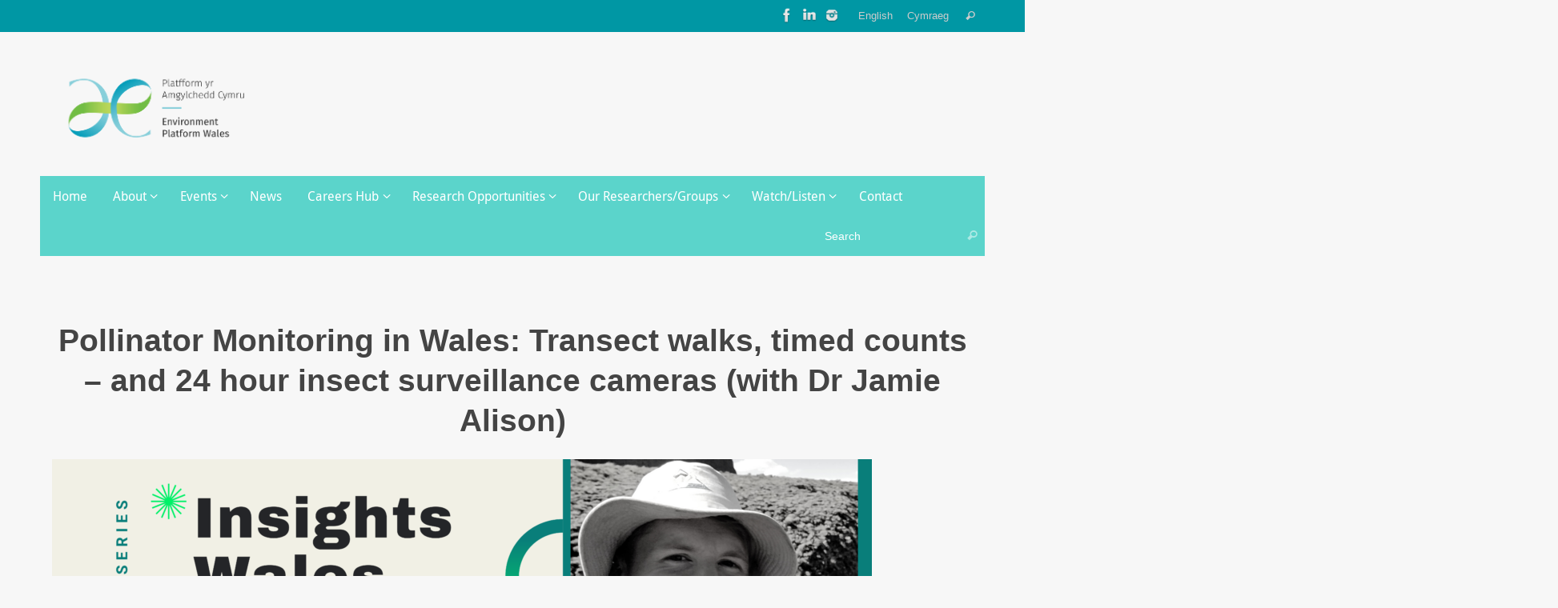

--- FILE ---
content_type: text/html; charset=UTF-8
request_url: https://epwales.org.uk/events/pollinator-monitoring-in-wales-transect-walks-timed-counts-and-24-hour-insect-surveillance-cameras-with-dr-jamie-alison/
body_size: 16672
content:
<!DOCTYPE html>
<html lang="en-GB">
<head>
<meta name="viewport" content="width=device-width, user-scalable=yes, initial-scale=1.0, minimum-scale=1.0, maximum-scale=3.0">
<meta http-equiv="Content-Type" content="text/html; charset=UTF-8" />
<link rel="profile" href="http://gmpg.org/xfn/11" />
<link rel="pingback" href="https://epwales.org.uk/xmlrpc.php" />
<title>Pollinator Monitoring in Wales: Transect walks, timed counts &#8211; and 24 hour insect surveillance cameras (with Dr Jamie Alison) &#8211; epwales.org.uk</title>
<meta name='robots' content='max-image-preview:large' />
<link rel="alternate" type="application/rss+xml" title="epwales.org.uk &raquo; Feed" href="https://epwales.org.uk/feed/" />
<link rel="alternate" type="application/rss+xml" title="epwales.org.uk &raquo; Comments Feed" href="https://epwales.org.uk/comments/feed/" />
<link rel="alternate" title="oEmbed (JSON)" type="application/json+oembed" href="https://epwales.org.uk/wp-json/oembed/1.0/embed?url=https%3A%2F%2Fepwales.org.uk%2Fevents%2Fpollinator-monitoring-in-wales-transect-walks-timed-counts-and-24-hour-insect-surveillance-cameras-with-dr-jamie-alison%2F&#038;lang=en" />
<link rel="alternate" title="oEmbed (XML)" type="text/xml+oembed" href="https://epwales.org.uk/wp-json/oembed/1.0/embed?url=https%3A%2F%2Fepwales.org.uk%2Fevents%2Fpollinator-monitoring-in-wales-transect-walks-timed-counts-and-24-hour-insect-surveillance-cameras-with-dr-jamie-alison%2F&#038;format=xml&#038;lang=en" />
<style id='wp-img-auto-sizes-contain-inline-css' type='text/css'>
img:is([sizes=auto i],[sizes^="auto," i]){contain-intrinsic-size:3000px 1500px}
/*# sourceURL=wp-img-auto-sizes-contain-inline-css */
</style>
<style id='wp-emoji-styles-inline-css' type='text/css'>

	img.wp-smiley, img.emoji {
		display: inline !important;
		border: none !important;
		box-shadow: none !important;
		height: 1em !important;
		width: 1em !important;
		margin: 0 0.07em !important;
		vertical-align: -0.1em !important;
		background: none !important;
		padding: 0 !important;
	}
/*# sourceURL=wp-emoji-styles-inline-css */
</style>
<style id='wp-block-library-inline-css' type='text/css'>
:root{--wp-block-synced-color:#7a00df;--wp-block-synced-color--rgb:122,0,223;--wp-bound-block-color:var(--wp-block-synced-color);--wp-editor-canvas-background:#ddd;--wp-admin-theme-color:#007cba;--wp-admin-theme-color--rgb:0,124,186;--wp-admin-theme-color-darker-10:#006ba1;--wp-admin-theme-color-darker-10--rgb:0,107,160.5;--wp-admin-theme-color-darker-20:#005a87;--wp-admin-theme-color-darker-20--rgb:0,90,135;--wp-admin-border-width-focus:2px}@media (min-resolution:192dpi){:root{--wp-admin-border-width-focus:1.5px}}.wp-element-button{cursor:pointer}:root .has-very-light-gray-background-color{background-color:#eee}:root .has-very-dark-gray-background-color{background-color:#313131}:root .has-very-light-gray-color{color:#eee}:root .has-very-dark-gray-color{color:#313131}:root .has-vivid-green-cyan-to-vivid-cyan-blue-gradient-background{background:linear-gradient(135deg,#00d084,#0693e3)}:root .has-purple-crush-gradient-background{background:linear-gradient(135deg,#34e2e4,#4721fb 50%,#ab1dfe)}:root .has-hazy-dawn-gradient-background{background:linear-gradient(135deg,#faaca8,#dad0ec)}:root .has-subdued-olive-gradient-background{background:linear-gradient(135deg,#fafae1,#67a671)}:root .has-atomic-cream-gradient-background{background:linear-gradient(135deg,#fdd79a,#004a59)}:root .has-nightshade-gradient-background{background:linear-gradient(135deg,#330968,#31cdcf)}:root .has-midnight-gradient-background{background:linear-gradient(135deg,#020381,#2874fc)}:root{--wp--preset--font-size--normal:16px;--wp--preset--font-size--huge:42px}.has-regular-font-size{font-size:1em}.has-larger-font-size{font-size:2.625em}.has-normal-font-size{font-size:var(--wp--preset--font-size--normal)}.has-huge-font-size{font-size:var(--wp--preset--font-size--huge)}.has-text-align-center{text-align:center}.has-text-align-left{text-align:left}.has-text-align-right{text-align:right}.has-fit-text{white-space:nowrap!important}#end-resizable-editor-section{display:none}.aligncenter{clear:both}.items-justified-left{justify-content:flex-start}.items-justified-center{justify-content:center}.items-justified-right{justify-content:flex-end}.items-justified-space-between{justify-content:space-between}.screen-reader-text{border:0;clip-path:inset(50%);height:1px;margin:-1px;overflow:hidden;padding:0;position:absolute;width:1px;word-wrap:normal!important}.screen-reader-text:focus{background-color:#ddd;clip-path:none;color:#444;display:block;font-size:1em;height:auto;left:5px;line-height:normal;padding:15px 23px 14px;text-decoration:none;top:5px;width:auto;z-index:100000}html :where(.has-border-color){border-style:solid}html :where([style*=border-top-color]){border-top-style:solid}html :where([style*=border-right-color]){border-right-style:solid}html :where([style*=border-bottom-color]){border-bottom-style:solid}html :where([style*=border-left-color]){border-left-style:solid}html :where([style*=border-width]){border-style:solid}html :where([style*=border-top-width]){border-top-style:solid}html :where([style*=border-right-width]){border-right-style:solid}html :where([style*=border-bottom-width]){border-bottom-style:solid}html :where([style*=border-left-width]){border-left-style:solid}html :where(img[class*=wp-image-]){height:auto;max-width:100%}:where(figure){margin:0 0 1em}html :where(.is-position-sticky){--wp-admin--admin-bar--position-offset:var(--wp-admin--admin-bar--height,0px)}@media screen and (max-width:600px){html :where(.is-position-sticky){--wp-admin--admin-bar--position-offset:0px}}

/*# sourceURL=wp-block-library-inline-css */
</style><style id='wp-block-heading-inline-css' type='text/css'>
h1:where(.wp-block-heading).has-background,h2:where(.wp-block-heading).has-background,h3:where(.wp-block-heading).has-background,h4:where(.wp-block-heading).has-background,h5:where(.wp-block-heading).has-background,h6:where(.wp-block-heading).has-background{padding:1.25em 2.375em}h1.has-text-align-left[style*=writing-mode]:where([style*=vertical-lr]),h1.has-text-align-right[style*=writing-mode]:where([style*=vertical-rl]),h2.has-text-align-left[style*=writing-mode]:where([style*=vertical-lr]),h2.has-text-align-right[style*=writing-mode]:where([style*=vertical-rl]),h3.has-text-align-left[style*=writing-mode]:where([style*=vertical-lr]),h3.has-text-align-right[style*=writing-mode]:where([style*=vertical-rl]),h4.has-text-align-left[style*=writing-mode]:where([style*=vertical-lr]),h4.has-text-align-right[style*=writing-mode]:where([style*=vertical-rl]),h5.has-text-align-left[style*=writing-mode]:where([style*=vertical-lr]),h5.has-text-align-right[style*=writing-mode]:where([style*=vertical-rl]),h6.has-text-align-left[style*=writing-mode]:where([style*=vertical-lr]),h6.has-text-align-right[style*=writing-mode]:where([style*=vertical-rl]){rotate:180deg}
/*# sourceURL=https://epwales.org.uk/wp-includes/blocks/heading/style.min.css */
</style>
<style id='wp-block-image-inline-css' type='text/css'>
.wp-block-image>a,.wp-block-image>figure>a{display:inline-block}.wp-block-image img{box-sizing:border-box;height:auto;max-width:100%;vertical-align:bottom}@media not (prefers-reduced-motion){.wp-block-image img.hide{visibility:hidden}.wp-block-image img.show{animation:show-content-image .4s}}.wp-block-image[style*=border-radius] img,.wp-block-image[style*=border-radius]>a{border-radius:inherit}.wp-block-image.has-custom-border img{box-sizing:border-box}.wp-block-image.aligncenter{text-align:center}.wp-block-image.alignfull>a,.wp-block-image.alignwide>a{width:100%}.wp-block-image.alignfull img,.wp-block-image.alignwide img{height:auto;width:100%}.wp-block-image .aligncenter,.wp-block-image .alignleft,.wp-block-image .alignright,.wp-block-image.aligncenter,.wp-block-image.alignleft,.wp-block-image.alignright{display:table}.wp-block-image .aligncenter>figcaption,.wp-block-image .alignleft>figcaption,.wp-block-image .alignright>figcaption,.wp-block-image.aligncenter>figcaption,.wp-block-image.alignleft>figcaption,.wp-block-image.alignright>figcaption{caption-side:bottom;display:table-caption}.wp-block-image .alignleft{float:left;margin:.5em 1em .5em 0}.wp-block-image .alignright{float:right;margin:.5em 0 .5em 1em}.wp-block-image .aligncenter{margin-left:auto;margin-right:auto}.wp-block-image :where(figcaption){margin-bottom:1em;margin-top:.5em}.wp-block-image.is-style-circle-mask img{border-radius:9999px}@supports ((-webkit-mask-image:none) or (mask-image:none)) or (-webkit-mask-image:none){.wp-block-image.is-style-circle-mask img{border-radius:0;-webkit-mask-image:url('data:image/svg+xml;utf8,<svg viewBox="0 0 100 100" xmlns="http://www.w3.org/2000/svg"><circle cx="50" cy="50" r="50"/></svg>');mask-image:url('data:image/svg+xml;utf8,<svg viewBox="0 0 100 100" xmlns="http://www.w3.org/2000/svg"><circle cx="50" cy="50" r="50"/></svg>');mask-mode:alpha;-webkit-mask-position:center;mask-position:center;-webkit-mask-repeat:no-repeat;mask-repeat:no-repeat;-webkit-mask-size:contain;mask-size:contain}}:root :where(.wp-block-image.is-style-rounded img,.wp-block-image .is-style-rounded img){border-radius:9999px}.wp-block-image figure{margin:0}.wp-lightbox-container{display:flex;flex-direction:column;position:relative}.wp-lightbox-container img{cursor:zoom-in}.wp-lightbox-container img:hover+button{opacity:1}.wp-lightbox-container button{align-items:center;backdrop-filter:blur(16px) saturate(180%);background-color:#5a5a5a40;border:none;border-radius:4px;cursor:zoom-in;display:flex;height:20px;justify-content:center;opacity:0;padding:0;position:absolute;right:16px;text-align:center;top:16px;width:20px;z-index:100}@media not (prefers-reduced-motion){.wp-lightbox-container button{transition:opacity .2s ease}}.wp-lightbox-container button:focus-visible{outline:3px auto #5a5a5a40;outline:3px auto -webkit-focus-ring-color;outline-offset:3px}.wp-lightbox-container button:hover{cursor:pointer;opacity:1}.wp-lightbox-container button:focus{opacity:1}.wp-lightbox-container button:focus,.wp-lightbox-container button:hover,.wp-lightbox-container button:not(:hover):not(:active):not(.has-background){background-color:#5a5a5a40;border:none}.wp-lightbox-overlay{box-sizing:border-box;cursor:zoom-out;height:100vh;left:0;overflow:hidden;position:fixed;top:0;visibility:hidden;width:100%;z-index:100000}.wp-lightbox-overlay .close-button{align-items:center;cursor:pointer;display:flex;justify-content:center;min-height:40px;min-width:40px;padding:0;position:absolute;right:calc(env(safe-area-inset-right) + 16px);top:calc(env(safe-area-inset-top) + 16px);z-index:5000000}.wp-lightbox-overlay .close-button:focus,.wp-lightbox-overlay .close-button:hover,.wp-lightbox-overlay .close-button:not(:hover):not(:active):not(.has-background){background:none;border:none}.wp-lightbox-overlay .lightbox-image-container{height:var(--wp--lightbox-container-height);left:50%;overflow:hidden;position:absolute;top:50%;transform:translate(-50%,-50%);transform-origin:top left;width:var(--wp--lightbox-container-width);z-index:9999999999}.wp-lightbox-overlay .wp-block-image{align-items:center;box-sizing:border-box;display:flex;height:100%;justify-content:center;margin:0;position:relative;transform-origin:0 0;width:100%;z-index:3000000}.wp-lightbox-overlay .wp-block-image img{height:var(--wp--lightbox-image-height);min-height:var(--wp--lightbox-image-height);min-width:var(--wp--lightbox-image-width);width:var(--wp--lightbox-image-width)}.wp-lightbox-overlay .wp-block-image figcaption{display:none}.wp-lightbox-overlay button{background:none;border:none}.wp-lightbox-overlay .scrim{background-color:#fff;height:100%;opacity:.9;position:absolute;width:100%;z-index:2000000}.wp-lightbox-overlay.active{visibility:visible}@media not (prefers-reduced-motion){.wp-lightbox-overlay.active{animation:turn-on-visibility .25s both}.wp-lightbox-overlay.active img{animation:turn-on-visibility .35s both}.wp-lightbox-overlay.show-closing-animation:not(.active){animation:turn-off-visibility .35s both}.wp-lightbox-overlay.show-closing-animation:not(.active) img{animation:turn-off-visibility .25s both}.wp-lightbox-overlay.zoom.active{animation:none;opacity:1;visibility:visible}.wp-lightbox-overlay.zoom.active .lightbox-image-container{animation:lightbox-zoom-in .4s}.wp-lightbox-overlay.zoom.active .lightbox-image-container img{animation:none}.wp-lightbox-overlay.zoom.active .scrim{animation:turn-on-visibility .4s forwards}.wp-lightbox-overlay.zoom.show-closing-animation:not(.active){animation:none}.wp-lightbox-overlay.zoom.show-closing-animation:not(.active) .lightbox-image-container{animation:lightbox-zoom-out .4s}.wp-lightbox-overlay.zoom.show-closing-animation:not(.active) .lightbox-image-container img{animation:none}.wp-lightbox-overlay.zoom.show-closing-animation:not(.active) .scrim{animation:turn-off-visibility .4s forwards}}@keyframes show-content-image{0%{visibility:hidden}99%{visibility:hidden}to{visibility:visible}}@keyframes turn-on-visibility{0%{opacity:0}to{opacity:1}}@keyframes turn-off-visibility{0%{opacity:1;visibility:visible}99%{opacity:0;visibility:visible}to{opacity:0;visibility:hidden}}@keyframes lightbox-zoom-in{0%{transform:translate(calc((-100vw + var(--wp--lightbox-scrollbar-width))/2 + var(--wp--lightbox-initial-left-position)),calc(-50vh + var(--wp--lightbox-initial-top-position))) scale(var(--wp--lightbox-scale))}to{transform:translate(-50%,-50%) scale(1)}}@keyframes lightbox-zoom-out{0%{transform:translate(-50%,-50%) scale(1);visibility:visible}99%{visibility:visible}to{transform:translate(calc((-100vw + var(--wp--lightbox-scrollbar-width))/2 + var(--wp--lightbox-initial-left-position)),calc(-50vh + var(--wp--lightbox-initial-top-position))) scale(var(--wp--lightbox-scale));visibility:hidden}}
/*# sourceURL=https://epwales.org.uk/wp-includes/blocks/image/style.min.css */
</style>
<style id='wp-block-media-text-inline-css' type='text/css'>
.wp-block-media-text{box-sizing:border-box;
  /*!rtl:begin:ignore*/direction:ltr;
  /*!rtl:end:ignore*/display:grid;grid-template-columns:50% 1fr;grid-template-rows:auto}.wp-block-media-text.has-media-on-the-right{grid-template-columns:1fr 50%}.wp-block-media-text.is-vertically-aligned-top>.wp-block-media-text__content,.wp-block-media-text.is-vertically-aligned-top>.wp-block-media-text__media{align-self:start}.wp-block-media-text.is-vertically-aligned-center>.wp-block-media-text__content,.wp-block-media-text.is-vertically-aligned-center>.wp-block-media-text__media,.wp-block-media-text>.wp-block-media-text__content,.wp-block-media-text>.wp-block-media-text__media{align-self:center}.wp-block-media-text.is-vertically-aligned-bottom>.wp-block-media-text__content,.wp-block-media-text.is-vertically-aligned-bottom>.wp-block-media-text__media{align-self:end}.wp-block-media-text>.wp-block-media-text__media{
  /*!rtl:begin:ignore*/grid-column:1;grid-row:1;
  /*!rtl:end:ignore*/margin:0}.wp-block-media-text>.wp-block-media-text__content{direction:ltr;
  /*!rtl:begin:ignore*/grid-column:2;grid-row:1;
  /*!rtl:end:ignore*/padding:0 8%;word-break:break-word}.wp-block-media-text.has-media-on-the-right>.wp-block-media-text__media{
  /*!rtl:begin:ignore*/grid-column:2;grid-row:1
  /*!rtl:end:ignore*/}.wp-block-media-text.has-media-on-the-right>.wp-block-media-text__content{
  /*!rtl:begin:ignore*/grid-column:1;grid-row:1
  /*!rtl:end:ignore*/}.wp-block-media-text__media a{display:block}.wp-block-media-text__media img,.wp-block-media-text__media video{height:auto;max-width:unset;vertical-align:middle;width:100%}.wp-block-media-text.is-image-fill>.wp-block-media-text__media{background-size:cover;height:100%;min-height:250px}.wp-block-media-text.is-image-fill>.wp-block-media-text__media>a{display:block;height:100%}.wp-block-media-text.is-image-fill>.wp-block-media-text__media img{height:1px;margin:-1px;overflow:hidden;padding:0;position:absolute;width:1px;clip:rect(0,0,0,0);border:0}.wp-block-media-text.is-image-fill-element>.wp-block-media-text__media{height:100%;min-height:250px}.wp-block-media-text.is-image-fill-element>.wp-block-media-text__media>a{display:block;height:100%}.wp-block-media-text.is-image-fill-element>.wp-block-media-text__media img{height:100%;object-fit:cover;width:100%}@media (max-width:600px){.wp-block-media-text.is-stacked-on-mobile{grid-template-columns:100%!important}.wp-block-media-text.is-stacked-on-mobile>.wp-block-media-text__media{grid-column:1;grid-row:1}.wp-block-media-text.is-stacked-on-mobile>.wp-block-media-text__content{grid-column:1;grid-row:2}}
/*# sourceURL=https://epwales.org.uk/wp-includes/blocks/media-text/style.min.css */
</style>
<style id='wp-block-paragraph-inline-css' type='text/css'>
.is-small-text{font-size:.875em}.is-regular-text{font-size:1em}.is-large-text{font-size:2.25em}.is-larger-text{font-size:3em}.has-drop-cap:not(:focus):first-letter{float:left;font-size:8.4em;font-style:normal;font-weight:100;line-height:.68;margin:.05em .1em 0 0;text-transform:uppercase}body.rtl .has-drop-cap:not(:focus):first-letter{float:none;margin-left:.1em}p.has-drop-cap.has-background{overflow:hidden}:root :where(p.has-background){padding:1.25em 2.375em}:where(p.has-text-color:not(.has-link-color)) a{color:inherit}p.has-text-align-left[style*="writing-mode:vertical-lr"],p.has-text-align-right[style*="writing-mode:vertical-rl"]{rotate:180deg}
/*# sourceURL=https://epwales.org.uk/wp-includes/blocks/paragraph/style.min.css */
</style>
<style id='wp-block-separator-inline-css' type='text/css'>
@charset "UTF-8";.wp-block-separator{border:none;border-top:2px solid}:root :where(.wp-block-separator.is-style-dots){height:auto;line-height:1;text-align:center}:root :where(.wp-block-separator.is-style-dots):before{color:currentColor;content:"···";font-family:serif;font-size:1.5em;letter-spacing:2em;padding-left:2em}.wp-block-separator.is-style-dots{background:none!important;border:none!important}
/*# sourceURL=https://epwales.org.uk/wp-includes/blocks/separator/style.min.css */
</style>
<style id='global-styles-inline-css' type='text/css'>
:root{--wp--preset--aspect-ratio--square: 1;--wp--preset--aspect-ratio--4-3: 4/3;--wp--preset--aspect-ratio--3-4: 3/4;--wp--preset--aspect-ratio--3-2: 3/2;--wp--preset--aspect-ratio--2-3: 2/3;--wp--preset--aspect-ratio--16-9: 16/9;--wp--preset--aspect-ratio--9-16: 9/16;--wp--preset--color--black: #000000;--wp--preset--color--cyan-bluish-gray: #abb8c3;--wp--preset--color--white: #ffffff;--wp--preset--color--pale-pink: #f78da7;--wp--preset--color--vivid-red: #cf2e2e;--wp--preset--color--luminous-vivid-orange: #ff6900;--wp--preset--color--luminous-vivid-amber: #fcb900;--wp--preset--color--light-green-cyan: #7bdcb5;--wp--preset--color--vivid-green-cyan: #00d084;--wp--preset--color--pale-cyan-blue: #8ed1fc;--wp--preset--color--vivid-cyan-blue: #0693e3;--wp--preset--color--vivid-purple: #9b51e0;--wp--preset--gradient--vivid-cyan-blue-to-vivid-purple: linear-gradient(135deg,rgb(6,147,227) 0%,rgb(155,81,224) 100%);--wp--preset--gradient--light-green-cyan-to-vivid-green-cyan: linear-gradient(135deg,rgb(122,220,180) 0%,rgb(0,208,130) 100%);--wp--preset--gradient--luminous-vivid-amber-to-luminous-vivid-orange: linear-gradient(135deg,rgb(252,185,0) 0%,rgb(255,105,0) 100%);--wp--preset--gradient--luminous-vivid-orange-to-vivid-red: linear-gradient(135deg,rgb(255,105,0) 0%,rgb(207,46,46) 100%);--wp--preset--gradient--very-light-gray-to-cyan-bluish-gray: linear-gradient(135deg,rgb(238,238,238) 0%,rgb(169,184,195) 100%);--wp--preset--gradient--cool-to-warm-spectrum: linear-gradient(135deg,rgb(74,234,220) 0%,rgb(151,120,209) 20%,rgb(207,42,186) 40%,rgb(238,44,130) 60%,rgb(251,105,98) 80%,rgb(254,248,76) 100%);--wp--preset--gradient--blush-light-purple: linear-gradient(135deg,rgb(255,206,236) 0%,rgb(152,150,240) 100%);--wp--preset--gradient--blush-bordeaux: linear-gradient(135deg,rgb(254,205,165) 0%,rgb(254,45,45) 50%,rgb(107,0,62) 100%);--wp--preset--gradient--luminous-dusk: linear-gradient(135deg,rgb(255,203,112) 0%,rgb(199,81,192) 50%,rgb(65,88,208) 100%);--wp--preset--gradient--pale-ocean: linear-gradient(135deg,rgb(255,245,203) 0%,rgb(182,227,212) 50%,rgb(51,167,181) 100%);--wp--preset--gradient--electric-grass: linear-gradient(135deg,rgb(202,248,128) 0%,rgb(113,206,126) 100%);--wp--preset--gradient--midnight: linear-gradient(135deg,rgb(2,3,129) 0%,rgb(40,116,252) 100%);--wp--preset--font-size--small: 13px;--wp--preset--font-size--medium: 20px;--wp--preset--font-size--large: 36px;--wp--preset--font-size--x-large: 42px;--wp--preset--spacing--20: 0.44rem;--wp--preset--spacing--30: 0.67rem;--wp--preset--spacing--40: 1rem;--wp--preset--spacing--50: 1.5rem;--wp--preset--spacing--60: 2.25rem;--wp--preset--spacing--70: 3.38rem;--wp--preset--spacing--80: 5.06rem;--wp--preset--shadow--natural: 6px 6px 9px rgba(0, 0, 0, 0.2);--wp--preset--shadow--deep: 12px 12px 50px rgba(0, 0, 0, 0.4);--wp--preset--shadow--sharp: 6px 6px 0px rgba(0, 0, 0, 0.2);--wp--preset--shadow--outlined: 6px 6px 0px -3px rgb(255, 255, 255), 6px 6px rgb(0, 0, 0);--wp--preset--shadow--crisp: 6px 6px 0px rgb(0, 0, 0);}:where(.is-layout-flex){gap: 0.5em;}:where(.is-layout-grid){gap: 0.5em;}body .is-layout-flex{display: flex;}.is-layout-flex{flex-wrap: wrap;align-items: center;}.is-layout-flex > :is(*, div){margin: 0;}body .is-layout-grid{display: grid;}.is-layout-grid > :is(*, div){margin: 0;}:where(.wp-block-columns.is-layout-flex){gap: 2em;}:where(.wp-block-columns.is-layout-grid){gap: 2em;}:where(.wp-block-post-template.is-layout-flex){gap: 1.25em;}:where(.wp-block-post-template.is-layout-grid){gap: 1.25em;}.has-black-color{color: var(--wp--preset--color--black) !important;}.has-cyan-bluish-gray-color{color: var(--wp--preset--color--cyan-bluish-gray) !important;}.has-white-color{color: var(--wp--preset--color--white) !important;}.has-pale-pink-color{color: var(--wp--preset--color--pale-pink) !important;}.has-vivid-red-color{color: var(--wp--preset--color--vivid-red) !important;}.has-luminous-vivid-orange-color{color: var(--wp--preset--color--luminous-vivid-orange) !important;}.has-luminous-vivid-amber-color{color: var(--wp--preset--color--luminous-vivid-amber) !important;}.has-light-green-cyan-color{color: var(--wp--preset--color--light-green-cyan) !important;}.has-vivid-green-cyan-color{color: var(--wp--preset--color--vivid-green-cyan) !important;}.has-pale-cyan-blue-color{color: var(--wp--preset--color--pale-cyan-blue) !important;}.has-vivid-cyan-blue-color{color: var(--wp--preset--color--vivid-cyan-blue) !important;}.has-vivid-purple-color{color: var(--wp--preset--color--vivid-purple) !important;}.has-black-background-color{background-color: var(--wp--preset--color--black) !important;}.has-cyan-bluish-gray-background-color{background-color: var(--wp--preset--color--cyan-bluish-gray) !important;}.has-white-background-color{background-color: var(--wp--preset--color--white) !important;}.has-pale-pink-background-color{background-color: var(--wp--preset--color--pale-pink) !important;}.has-vivid-red-background-color{background-color: var(--wp--preset--color--vivid-red) !important;}.has-luminous-vivid-orange-background-color{background-color: var(--wp--preset--color--luminous-vivid-orange) !important;}.has-luminous-vivid-amber-background-color{background-color: var(--wp--preset--color--luminous-vivid-amber) !important;}.has-light-green-cyan-background-color{background-color: var(--wp--preset--color--light-green-cyan) !important;}.has-vivid-green-cyan-background-color{background-color: var(--wp--preset--color--vivid-green-cyan) !important;}.has-pale-cyan-blue-background-color{background-color: var(--wp--preset--color--pale-cyan-blue) !important;}.has-vivid-cyan-blue-background-color{background-color: var(--wp--preset--color--vivid-cyan-blue) !important;}.has-vivid-purple-background-color{background-color: var(--wp--preset--color--vivid-purple) !important;}.has-black-border-color{border-color: var(--wp--preset--color--black) !important;}.has-cyan-bluish-gray-border-color{border-color: var(--wp--preset--color--cyan-bluish-gray) !important;}.has-white-border-color{border-color: var(--wp--preset--color--white) !important;}.has-pale-pink-border-color{border-color: var(--wp--preset--color--pale-pink) !important;}.has-vivid-red-border-color{border-color: var(--wp--preset--color--vivid-red) !important;}.has-luminous-vivid-orange-border-color{border-color: var(--wp--preset--color--luminous-vivid-orange) !important;}.has-luminous-vivid-amber-border-color{border-color: var(--wp--preset--color--luminous-vivid-amber) !important;}.has-light-green-cyan-border-color{border-color: var(--wp--preset--color--light-green-cyan) !important;}.has-vivid-green-cyan-border-color{border-color: var(--wp--preset--color--vivid-green-cyan) !important;}.has-pale-cyan-blue-border-color{border-color: var(--wp--preset--color--pale-cyan-blue) !important;}.has-vivid-cyan-blue-border-color{border-color: var(--wp--preset--color--vivid-cyan-blue) !important;}.has-vivid-purple-border-color{border-color: var(--wp--preset--color--vivid-purple) !important;}.has-vivid-cyan-blue-to-vivid-purple-gradient-background{background: var(--wp--preset--gradient--vivid-cyan-blue-to-vivid-purple) !important;}.has-light-green-cyan-to-vivid-green-cyan-gradient-background{background: var(--wp--preset--gradient--light-green-cyan-to-vivid-green-cyan) !important;}.has-luminous-vivid-amber-to-luminous-vivid-orange-gradient-background{background: var(--wp--preset--gradient--luminous-vivid-amber-to-luminous-vivid-orange) !important;}.has-luminous-vivid-orange-to-vivid-red-gradient-background{background: var(--wp--preset--gradient--luminous-vivid-orange-to-vivid-red) !important;}.has-very-light-gray-to-cyan-bluish-gray-gradient-background{background: var(--wp--preset--gradient--very-light-gray-to-cyan-bluish-gray) !important;}.has-cool-to-warm-spectrum-gradient-background{background: var(--wp--preset--gradient--cool-to-warm-spectrum) !important;}.has-blush-light-purple-gradient-background{background: var(--wp--preset--gradient--blush-light-purple) !important;}.has-blush-bordeaux-gradient-background{background: var(--wp--preset--gradient--blush-bordeaux) !important;}.has-luminous-dusk-gradient-background{background: var(--wp--preset--gradient--luminous-dusk) !important;}.has-pale-ocean-gradient-background{background: var(--wp--preset--gradient--pale-ocean) !important;}.has-electric-grass-gradient-background{background: var(--wp--preset--gradient--electric-grass) !important;}.has-midnight-gradient-background{background: var(--wp--preset--gradient--midnight) !important;}.has-small-font-size{font-size: var(--wp--preset--font-size--small) !important;}.has-medium-font-size{font-size: var(--wp--preset--font-size--medium) !important;}.has-large-font-size{font-size: var(--wp--preset--font-size--large) !important;}.has-x-large-font-size{font-size: var(--wp--preset--font-size--x-large) !important;}
/*# sourceURL=global-styles-inline-css */
</style>

<style id='classic-theme-styles-inline-css' type='text/css'>
/*! This file is auto-generated */
.wp-block-button__link{color:#fff;background-color:#32373c;border-radius:9999px;box-shadow:none;text-decoration:none;padding:calc(.667em + 2px) calc(1.333em + 2px);font-size:1.125em}.wp-block-file__button{background:#32373c;color:#fff;text-decoration:none}
/*# sourceURL=/wp-includes/css/classic-themes.min.css */
</style>
<link rel='stylesheet' id='parent-style-css' href='https://epwales.org.uk/wp-content/themes/tempera/style.css?ver=6.9' type='text/css' media='all' />
<link rel='stylesheet' id='child-style-css' href='https://epwales.org.uk/wp-content/themes/wordpress-theme-tempera-epwales/style.css?ver=2.0.2' type='text/css' media='all' />
<link rel='stylesheet' id='tempera-fonts-css' href='https://epwales.org.uk/wp-content/themes/tempera/fonts/fontfaces.css?ver=1.8.3' type='text/css' media='all' />
<link rel='stylesheet' id='tempera-style-css' href='https://epwales.org.uk/wp-content/themes/wordpress-theme-tempera-epwales/style.css?ver=1.8.3' type='text/css' media='all' />
<style id='tempera-style-inline-css' type='text/css'>
#header, #main, #topbar-inner { max-width: 1180px; } #container.one-column { } #container.two-columns-right #secondary { width:280px; float:right; } #container.two-columns-right #content { width:calc(100% - 320px); float:left; } #container.two-columns-left #primary { width:280px; float:left; } #container.two-columns-left #content { width:calc(100% - 320px); float:right; } #container.three-columns-right .sidey { width:140px; float:left; } #container.three-columns-right #primary { margin-left:20px; margin-right:20px; } #container.three-columns-right #content { width: calc(100% - 320px); float:left;} #container.three-columns-left .sidey { width:140px; float:left; } #container.three-columns-left #secondary {margin-left:20px; margin-right:20px; } #container.three-columns-left #content { width: calc(100% - 320px); float:right; } #container.three-columns-sided .sidey { width:140px; float:left; } #container.three-columns-sided #secondary { float:right; } #container.three-columns-sided #content { width: calc(100% - 360px); float:right; margin: 0 180px 0 -1180px; } body { font-family: Ubuntu; } #content h1.entry-title a, #content h2.entry-title a, #content h1.entry-title , #content h2.entry-title { font-family: "Yanone Kaffeesatz Regular"; } .widget-title, .widget-title a { font-family: "Open Sans Light"; } .entry-content h1, .entry-content h2, .entry-content h3, .entry-content h4, .entry-content h5, .entry-content h6, #comments #reply-title, .nivo-caption h2, #front-text1 h2, #front-text2 h2, .column-header-image, .column-header-noimage { font-family: "Open Sans Light"; } #site-title span a { font-family: "Yanone Kaffeesatz Regular"; } #access ul li a, #access ul li a span { font-family: "Droid Sans"; } body { color: #666666; background-color: #F7F7F7 } a { color: #1693A5; } a:hover,.entry-meta span a:hover, .comments-link a:hover { color: #D6341D; } #header { ; } #site-title span a { color:#009cb9; } #site-description { color:#999999; } .socials a { background-color: #1693A5; } .socials .socials-hover { background-color: #D6341D; } /* Main menu top level */ #access a, #nav-toggle span, li.menu-main-search .searchform input[type="search"] { color: #ffffff; } li.menu-main-search .searchform input[type="search"] { background-color: #18b4d1; border-left-color: #007e9b; } #access, #nav-toggle {background-color: #009cb9; } #access > .menu > ul > li > a > span { border-color: #007e9b; -webkit-box-shadow: 1px 0 0 #18b4d1; box-shadow: 1px 0 0 #18b4d1; } /*.rtl #access > .menu > ul > li > a > span { -webkit-box-shadow: -1px 0 0 #18b4d1; box-shadow: -1px 0 0 #18b4d1; } */ #access a:hover {background-color: #0da9c6; } #access ul li.current_page_item > a, #access ul li.current-menu-item > a, #access ul li.current_page_ancestor > a, #access ul li.current-menu-ancestor > a { background-color: #0da9c6; } /* Main menu Submenus */ #access > .menu > ul > li > ul:before {border-bottom-color:#2D2D2D;} #access ul ul ul li:first-child:before { border-right-color:#2D2D2D;} #access ul ul li { background-color:#2D2D2D; border-top-color:#3b3b3b; border-bottom-color:#222222} #access ul ul li a{color:#BBBBBB} #access ul ul li a:hover{background:#3b3b3b} #access ul ul li.current_page_item > a, #access ul ul li.current-menu-item > a, #access ul ul li.current_page_ancestor > a, #access ul ul li.current-menu-ancestor > a { background-color:#3b3b3b; } #topbar { background-color: #009cb9;border-bottom-color:#28c4e1; box-shadow:3px 0 3px #007491; } .topmenu ul li a, .topmenu .searchsubmit { color: #CCCCCC; } .topmenu ul li a:hover, .topmenu .searchform input[type="search"] { color: #EEEEEE; border-bottom-color: rgba( 0,156,185, 0.5); } #main { background-color: #FFFFFF; } #author-info, #entry-author-info, #content .page-title { border-color: #009cb9; background: #F7F7F7; } #entry-author-info #author-avatar, #author-info #author-avatar { border-color: #EEEEEE; } .sidey .widget-container { color: #333333; ; } .sidey .widget-title { color: #EEEEEE; background-color: #444444;border-color:#1c1c1c;} .sidey .widget-container a {} .sidey .widget-container a:hover {} .entry-content h1, .entry-content h2, .entry-content h3, .entry-content h4, .entry-content h5, .entry-content h6 { color: #444444; } .sticky .entry-header {border-color:#009cb9 } .entry-title, .entry-title a { color: #444444; } .entry-title a:hover { color: #000000; } #content span.entry-format { color: #ffffff; background-color: #009cb9; } #footer { color: #AAAAAA; ; } #footer2 { color: #AAAAAA; background-color: #F7F7F7; } #footer a { ; } #footer a:hover { ; } #footer2 a, .footermenu ul li:after { ; } #footer2 a:hover { ; } #footer .widget-container { color: #333333; ; } #footer .widget-title { color: #EEEEEE; background-color: #444444;border-color:#1c1c1c } a.continue-reading-link, #cryout_ajax_more_trigger { color:#ffffff; background:#009cb9; border-bottom-color:#009cb9; } a.continue-reading-link:hover { border-bottom-color:#D6341D; } a.continue-reading-link i.crycon-right-dir {color:#009cb9} a.continue-reading-link:hover i.crycon-right-dir {color:#D6341D} .page-link a, .page-link > span > em {border-color:#CCCCCC} .columnmore a {background:#009cb9;color:#F7F7F7} .columnmore a:hover {background:#D6341D;} .button, #respond .form-submit input#submit, input[type="submit"], input[type="reset"] { background-color: #009cb9; } .button:hover, #respond .form-submit input#submit:hover { background-color: #D6341D; } .entry-content tr th, .entry-content thead th { color: #444444; } .entry-content table, .entry-content fieldset, .entry-content tr td, .entry-content tr th, .entry-content thead th { border-color: #CCCCCC; } .entry-content tr.even td { background-color: #F7F7F7 !important; } hr { border-color: #CCCCCC; } input[type="text"], input[type="password"], input[type="email"], textarea, select, input[type="color"],input[type="date"],input[type="datetime"],input[type="datetime-local"],input[type="month"],input[type="number"],input[type="range"], input[type="search"],input[type="tel"],input[type="time"],input[type="url"],input[type="week"] { background-color: #F7F7F7; border-color: #CCCCCC #EEEEEE #EEEEEE #CCCCCC; color: #666666; } input[type="submit"], input[type="reset"] { color: #FFFFFF; background-color: #009cb9; } input[type="text"]:hover, input[type="password"]:hover, input[type="email"]:hover, textarea:hover, input[type="color"]:hover, input[type="date"]:hover, input[type="datetime"]:hover, input[type="datetime-local"]:hover, input[type="month"]:hover, input[type="number"]:hover, input[type="range"]:hover, input[type="search"]:hover, input[type="tel"]:hover, input[type="time"]:hover, input[type="url"]:hover, input[type="week"]:hover { background-color: rgba(247,247,247,0.4); } .entry-content pre { border-color: #CCCCCC; border-bottom-color:#009cb9;} .entry-content code { background-color:#F7F7F7;} .entry-content blockquote { border-color: #EEEEEE; } abbr, acronym { border-color: #666666; } .comment-meta a { color: #666666; } #respond .form-allowed-tags { color: #999999; } .entry-meta .crycon-metas:before {color:#CCCCCC;} .entry-meta span a, .comments-link a, .entry-meta {color:#999999;} .entry-meta span a:hover, .comments-link a:hover {color:#666666;} .nav-next a:hover {} .nav-previous a:hover { } .pagination { border-color:#ededed;} .pagination span, .pagination a { background:#F7F7F7; border-left-color:#dddddd; border-right-color:#ffffff; } .pagination a:hover { background: #ffffff; } #searchform input[type="text"] {color:#999999;} .caption-accented .wp-caption { background-color:rgba(0,156,185,0.8); color:#FFFFFF} .tempera-image-one .entry-content img[class*='align'], .tempera-image-one .entry-summary img[class*='align'], .tempera-image-two .entry-content img[class*='align'], .tempera-image-two .entry-summary img[class*='align'], .tempera-image-one .entry-content [class*='wp-block'][class*='align'] img, .tempera-image-one .entry-summary [class*='wp-block'][class*='align'] img, .tempera-image-two .entry-content [class*='wp-block'][class*='align'] img, .tempera-image-two .entry-summary [class*='wp-block'][class*='align'] img { border-color:#009cb9;} html { font-size:15px; line-height:1.7; } .entry-content, .entry-summary, #frontpage blockquote { text-align:inherit; } .entry-content, .entry-summary, .widget-area { ; } #content h1.entry-title, #content h2.entry-title { font-size:34px ;} .widget-title, .widget-title a { font-size:18px ;} h1 { font-size: 2.526em; } h2 { font-size: 2.202em; } h3 { font-size: 1.878em; } h4 { font-size: 1.554em; } h5 { font-size: 1.23em; } h6 { font-size: 0.906em; } #site-title { font-size:38px ;} #access ul li a, li.menu-main-search .searchform input[type="search"] { font-size:14px ;} .nocomments, .nocomments2 {display:none;} #header-container > div { margin:10px 0 0 0px;} .entry-content p, .entry-content ul, .entry-content ol, .entry-content dd, .entry-content pre, .entry-content hr, .entry-summary p, .commentlist p { margin-bottom: 1.0em; } #toTop {background:#FFFFFF;margin-left:1330px;} #toTop:hover .crycon-back2top:before {color:#D6341D;} @media (max-width: 1225px) { #footer2 #toTop { position: relative; margin-left: auto !important; margin-right: auto !important; bottom: 0; display: block; width: 45px; border-radius: 4px 4px 0 0; opacity: 1; } } #main {margin-top:15px; } #forbottom {margin-left: 40px; margin-right: 40px;} #header-widget-area { width: 33%; } #branding { height:180px; } 
/* Tempera Custom CSS */ .post-type-archive-event div#post-, .post-type-archive-training div#post- { margin-left: 15px; margin-right: 15px; padding-top: 45px; margin-bottom: 0; }
/*# sourceURL=tempera-style-inline-css */
</style>
<link rel='stylesheet' id='tempera-mobile-css' href='https://epwales.org.uk/wp-content/themes/tempera/styles/style-mobile.css?ver=1.8.3' type='text/css' media='all' />
<script type="text/javascript" src="https://epwales.org.uk/wp-includes/js/jquery/jquery.min.js?ver=3.7.1" id="jquery-core-js"></script>
<script type="text/javascript" src="https://epwales.org.uk/wp-includes/js/jquery/jquery-migrate.min.js?ver=3.4.1" id="jquery-migrate-js"></script>
<link rel="https://api.w.org/" href="https://epwales.org.uk/wp-json/" /><link rel="alternate" title="JSON" type="application/json" href="https://epwales.org.uk/wp-json/wp/v2/event/4364" /><link rel="EditURI" type="application/rsd+xml" title="RSD" href="https://epwales.org.uk/xmlrpc.php?rsd" />
<meta name="generator" content="WordPress 6.9" />
<link rel="canonical" href="https://epwales.org.uk/events/pollinator-monitoring-in-wales-transect-walks-timed-counts-and-24-hour-insect-surveillance-cameras-with-dr-jamie-alison/" />
<link rel='shortlink' href='https://epwales.org.uk/?p=4364' />
<script>document.documentElement.className += " js";</script>
<!-- This code is added by Analytify (8.0.1) https://analytify.io/ !-->
						<script async src="https://www.googletagmanager.com/gtag/js?id=G-JSK969GMW0"></script>
			<script>
			window.dataLayer = window.dataLayer || [];
			function gtag(){dataLayer.push(arguments);}
			gtag('js', new Date());

			const configuration = {"anonymize_ip":"false","forceSSL":"false","allow_display_features":"false","debug_mode":true};
			const gaID = 'G-JSK969GMW0';

			
			gtag('config', gaID, configuration);

			
			</script>

			<!-- This code is added by Analytify (8.0.1) !--><link rel="author" href="http://epwales.org.uk"><link rel="icon" href="https://epwales.org.uk/wp-content/uploads/cropped-icon-32x32.jpg" sizes="32x32" />
<link rel="icon" href="https://epwales.org.uk/wp-content/uploads/cropped-icon-192x192.jpg" sizes="192x192" />
<link rel="apple-touch-icon" href="https://epwales.org.uk/wp-content/uploads/cropped-icon-180x180.jpg" />
<meta name="msapplication-TileImage" content="https://epwales.org.uk/wp-content/uploads/cropped-icon-270x270.jpg" />
	<!--[if lt IE 9]>
	<script>
	document.createElement('header');
	document.createElement('nav');
	document.createElement('section');
	document.createElement('article');
	document.createElement('aside');
	document.createElement('footer');
	</script>
	<![endif]-->
			<style type="text/css" id="wp-custom-css">
			.responsive-iframe {
	display:none;
}

body.page-template-template-contact .contact-info {
	display:none;
}		</style>
		</head>
<body class="wp-singular event-template-default single single-event postid-4364 wp-theme-tempera wp-child-theme-wordpress-theme-tempera-epwales tempera-image-one caption-dark tempera-comment-placeholders tempera-menu-left">

	<a class="skip-link screen-reader-text" href="#main" title="Skip to content"> Skip to content </a>
	
<div id="wrapper" class="hfeed">
<div id="topbar" ><div id="topbar-inner"> <nav class="topmenu"><ul id="menu-language-switcher-en" class="menu"><li id="menu-item-548-en" class="lang-item lang-item-6 lang-item-en current-lang lang-item-first menu-item menu-item-type-custom menu-item-object-custom menu-item-548-en"><a href="https://epwales.org.uk/events/pollinator-monitoring-in-wales-transect-walks-timed-counts-and-24-hour-insect-surveillance-cameras-with-dr-jamie-alison/" hreflang="en-GB" lang="en-GB">English</a></li>
<li id="menu-item-548-cy" class="lang-item lang-item-3 lang-item-cy no-translation menu-item menu-item-type-custom menu-item-object-custom menu-item-548-cy"><a href="https://epwales.org.uk/cy/" hreflang="cy" lang="cy">Cymraeg</a></li>
<li class='menu-header-search'> <i class='search-icon'></i> 
<form role="search" method="get" class="searchform" action="https://epwales.org.uk/">
	<label>
		<span class="screen-reader-text">Search for:</span>
		<input type="search" class="s" placeholder="Search" value="" name="s" />
	</label>
	<button type="submit" class="searchsubmit"><span class="screen-reader-text">Search</span><i class="crycon-search"></i></button>
</form>
</li></ul></nav><div class="socials" id="sheader">
			<a  target="_blank"  href="https://www.facebook.com/wales.ep"
			class="socialicons social-Facebook" title="Facebook">
				<img alt="Facebook" src="https://epwales.org.uk/wp-content/themes/tempera/images/socials/Facebook.png" />
			</a>
			<a  target="_blank"  href="https://www.linkedin.com/company/environment-platform-wales/"
			class="socialicons social-LinkedIn" title="LinkedIn">
				<img alt="LinkedIn" src="https://epwales.org.uk/wp-content/themes/tempera/images/socials/LinkedIn.png" />
			</a>
			<a  target="_blank"  href="https://www.instagram.com/epwales/"
			class="socialicons social-Instagram" title="Instagram">
				<img alt="Instagram" src="https://epwales.org.uk/wp-content/themes/tempera/images/socials/Instagram.png" />
			</a></div> </div></div>
<div class="socials" id="srights">
			<a  target="_blank"  href="https://www.facebook.com/wales.ep"
			class="socialicons social-Facebook" title="Facebook">
				<img alt="Facebook" src="https://epwales.org.uk/wp-content/themes/tempera/images/socials/Facebook.png" />
			</a>
			<a  target="_blank"  href="https://www.linkedin.com/company/environment-platform-wales/"
			class="socialicons social-LinkedIn" title="LinkedIn">
				<img alt="LinkedIn" src="https://epwales.org.uk/wp-content/themes/tempera/images/socials/LinkedIn.png" />
			</a>
			<a  target="_blank"  href="https://www.instagram.com/epwales/"
			class="socialicons social-Instagram" title="Instagram">
				<img alt="Instagram" src="https://epwales.org.uk/wp-content/themes/tempera/images/socials/Instagram.png" />
			</a></div>
<div id="header-full">
	<header id="header">
		<div id="masthead">
			<div id="branding" role="banner" >
					<div id="header-container">
	<div><a id="logo" href="https://epwales.org.uk/" ><img title="epwales.org.uk" alt="epwales.org.uk" src="https://epwales.org.uk/wp-content/uploads/01_Platform_Logo_primary-1.png" /></a></div></div>								<div style="clear:both;"></div>
			</div><!-- #branding -->
			<a id="nav-toggle"><span>&nbsp;</span></a>
			<nav id="access" role="navigation">
					<div class="skip-link screen-reader-text"><a href="#content" title="Skip to content">
		Skip to content	</a></div>
	<div class="menu"><ul id="prime_nav" class="menu"><li id="menu-item-261" class="menu-item menu-item-type-custom menu-item-object-custom menu-item-home menu-item-261"><a href="https://epwales.org.uk/" title="						"><span>Home</span></a></li>
<li id="menu-item-331" class="menu-item menu-item-type-post_type menu-item-object-page menu-item-has-children menu-item-331"><a href="https://epwales.org.uk/about/" title="						"><span>About</span></a>
<ul class="sub-menu">
	<li id="menu-item-323" class="menu-item menu-item-type-post_type menu-item-object-page menu-item-323"><a href="https://epwales.org.uk/about/our-people/" title="						"><span>Our People</span></a></li>
	<li id="menu-item-332" class="menu-item menu-item-type-post_type menu-item-object-page menu-item-332"><a href="https://epwales.org.uk/about/board/" title="						"><span>Board Members</span></a></li>
	<li id="menu-item-333" class="menu-item menu-item-type-post_type menu-item-object-page menu-item-333"><a href="https://epwales.org.uk/about/members/" title="						"><span>Members</span></a></li>
	<li id="menu-item-3133" class="menu-item menu-item-type-post_type menu-item-object-page menu-item-3133"><a href="https://epwales.org.uk/about/associate-members/"><span>Partners</span></a></li>
</ul>
</li>
<li id="menu-item-8058" class="menu-item menu-item-type-custom menu-item-object-custom menu-item-has-children menu-item-8058"><a><span>Events</span></a>
<ul class="sub-menu">
	<li id="menu-item-2946" class="menu-item menu-item-type-custom menu-item-object-custom menu-item-2946"><a href="/events"><span>Upcoming Events</span></a></li>
	<li id="menu-item-10324" class="menu-item menu-item-type-post_type menu-item-object-page menu-item-10324"><a href="https://epwales.org.uk/insights-wales-cipolwg-cymru-2025-2026/"><span>Insights Wales | Cipolwg Cymru 2025-2026</span></a></li>
	<li id="menu-item-6991" class="menu-item menu-item-type-post_type menu-item-object-page menu-item-6991"><a href="https://epwales.org.uk/careers-101-with-environment-platform-wales/"><span>Careers Events</span></a></li>
	<li id="menu-item-8057" class="menu-item menu-item-type-custom menu-item-object-custom menu-item-8057"><a href="/events/past/"><span>Past Events</span></a></li>
</ul>
</li>
<li id="menu-item-511" class="menu-item menu-item-type-post_type menu-item-object-page menu-item-511"><a href="https://epwales.org.uk/news/"><span>News</span></a></li>
<li id="menu-item-2950" class="menu-item menu-item-type-post_type menu-item-object-page menu-item-has-children menu-item-2950"><a href="https://epwales.org.uk/students/"><span>Careers Hub</span></a>
<ul class="sub-menu">
	<li id="menu-item-4900" class="menu-item menu-item-type-post_type menu-item-object-page menu-item-has-children menu-item-4900"><a href="https://epwales.org.uk/environmental-careers-guidance/"><span>Environmental Careers Guidance</span></a>
	<ul class="sub-menu">
		<li id="menu-item-5617" class="menu-item menu-item-type-post_type menu-item-object-page menu-item-5617"><a href="https://epwales.org.uk/careers-in-the-water-industry/"><span>Careers in the Water and Wastewater Industry</span></a></li>
		<li id="menu-item-9551" class="menu-item menu-item-type-post_type menu-item-object-page menu-item-9551"><a href="https://epwales.org.uk/careers-in-natural-resources-wales/"><span>Careers in Natural Resources Wales</span></a></li>
		<li id="menu-item-5608" class="menu-item menu-item-type-post_type menu-item-object-page menu-item-5608"><a href="https://epwales.org.uk/careers-in-environmental-ngos/"><span>Careers in Environmental NGOs / Not for profit</span></a></li>
		<li id="menu-item-5669" class="menu-item menu-item-type-post_type menu-item-object-page menu-item-5669"><a href="https://epwales.org.uk/environmental-careers-in-the-private-sector/"><span>Environmental Careers in the Private Sector</span></a></li>
		<li id="menu-item-9496" class="menu-item menu-item-type-post_type menu-item-object-page menu-item-9496"><a href="https://epwales.org.uk/careers-in-environmental-consultancy/"><span>Careers in Environmental Consultancy</span></a></li>
		<li id="menu-item-12049" class="menu-item menu-item-type-post_type menu-item-object-page menu-item-12049"><a href="https://epwales.org.uk/careers-in-environmental-entrepreneurship/"><span>Environmental Entrepreneurship</span></a></li>
	</ul>
</li>
	<li id="menu-item-4903" class="menu-item menu-item-type-post_type menu-item-object-page menu-item-4903"><a href="https://epwales.org.uk/environmental-career-links/"><span>Where to search</span></a></li>
	<li id="menu-item-5471" class="menu-item menu-item-type-post_type menu-item-object-page menu-item-5471"><a href="https://epwales.org.uk/environmental-work-experience-and-placements/"><span>Environmental Work Experience and Placements – Student Information</span></a></li>
	<li id="menu-item-7404" class="menu-item menu-item-type-post_type menu-item-object-page menu-item-7404"><a href="https://epwales.org.uk/environmental-work-experience-and-placement-employers-information/"><span>Environmental Work Experience and Placement – Employers Information</span></a></li>
	<li id="menu-item-4944" class="menu-item menu-item-type-post_type menu-item-object-page menu-item-has-children menu-item-4944"><a href="https://epwales.org.uk/chartered-institute-membership/"><span>Professional Body/Chartered Institute Membership</span></a>
	<ul class="sub-menu">
		<li id="menu-item-5748" class="menu-item menu-item-type-post_type menu-item-object-page menu-item-5748"><a href="https://epwales.org.uk/the-chartered-institution-of-water-and-environmental-management-ciwem/"><span>The Chartered Institution of Water and Environmental Management (CIWEM)</span></a></li>
		<li id="menu-item-7655" class="menu-item menu-item-type-post_type menu-item-object-post menu-item-7655"><a href="https://epwales.org.uk/cieem-student-awareness-event/"><span>The Chartered Institute of Ecology and Environmental Management (CIEEM)</span></a></li>
		<li id="menu-item-7679" class="menu-item menu-item-type-custom menu-item-object-custom menu-item-7679"><a href="https://www.rmets.org/event/early-careers-insight-life-operational-meteorologists"><span>The Royal Meteorological Society</span></a></li>
		<li id="menu-item-5718" class="menu-item menu-item-type-post_type menu-item-object-page menu-item-5718"><a href="https://epwales.org.uk/the-institute-of-chartered-foresters/"><span>The Institute of Chartered Foresters</span></a></li>
		<li id="menu-item-5917" class="menu-item menu-item-type-post_type menu-item-object-page menu-item-5917"><a href="https://epwales.org.uk/the-institute-of-fisheries-management/"><span>The Institute of Fisheries Management</span></a></li>
		<li id="menu-item-7660" class="menu-item menu-item-type-post_type menu-item-object-post menu-item-7660"><a href="https://epwales.org.uk/the-institute-of-water/"><span>The Institute of Water</span></a></li>
		<li id="menu-item-7842" class="menu-item menu-item-type-post_type menu-item-object-page menu-item-7842"><a href="https://epwales.org.uk/institution-of-environmental-sciences-ies/"><span>Institution of Environmental Sciences (IES)</span></a></li>
	</ul>
</li>
	<li id="menu-item-7965" class="menu-item menu-item-type-post_type menu-item-object-page menu-item-7965"><a href="https://epwales.org.uk/international-students/"><span>International Students</span></a></li>
</ul>
</li>
<li id="menu-item-2949" class="menu-item menu-item-type-custom menu-item-object-custom menu-item-has-children menu-item-2949"><a><span>Research Opportunities</span></a>
<ul class="sub-menu">
	<li id="menu-item-3000" class="menu-item menu-item-type-custom menu-item-object-custom menu-item-3000"><a href="/doctoral-training"><span>Doctoral Training / PhD Placements</span></a></li>
	<li id="menu-item-9685" class="menu-item menu-item-type-post_type menu-item-object-page menu-item-9685"><a href="https://epwales.org.uk/1-in-5-research-challenge/"><span>1 in 5 Research Challenge</span></a></li>
	<li id="menu-item-9599" class="menu-item menu-item-type-post_type menu-item-object-page menu-item-has-children menu-item-9599"><a href="https://epwales.org.uk/bright-ideas/"><span>Bright IDEAS | SYNIADAU Disglair</span></a>
	<ul class="sub-menu">
		<li id="menu-item-8342" class="menu-item menu-item-type-post_type menu-item-object-page menu-item-8342"><a href="https://epwales.org.uk/submit-research-question/"><span>Submit your organisation’s research questions or evidence needs</span></a></li>
		<li id="menu-item-8459" class="menu-item menu-item-type-post_type menu-item-object-page menu-item-has-children menu-item-8459"><a href="https://epwales.org.uk/choose-bright-ideas/"><span>Choose Bright IDEAS</span></a>
		<ul class="sub-menu">
			<li id="menu-item-3663" class="menu-item menu-item-type-post_type menu-item-object-page menu-item-3663"><a href="https://epwales.org.uk/bright-ideas-nrw-sonnar/"><span>Natural Resources Wales’ Research Needs</span></a></li>
			<li id="menu-item-5114" class="menu-item menu-item-type-post_type menu-item-object-page menu-item-5114"><a href="https://epwales.org.uk/bright-ideas-nrw-marine-and-coastal/"><span>NRW Marine and Coastal Research Needs</span></a></li>
			<li id="menu-item-9769" class="menu-item menu-item-type-post_type menu-item-object-page menu-item-9769"><a href="https://epwales.org.uk/nrw-flood-and-coastal-erosion-risk-management-research-and-development-programme/"><span>NRW Flood and Coastal Erosion Risk Management Research and Development Programme</span></a></li>
			<li id="menu-item-7254" class="menu-item menu-item-type-post_type menu-item-object-page menu-item-7254"><a href="https://epwales.org.uk/bright-ideas-civil-society/"><span>Civil Society Research Needs</span></a></li>
			<li id="menu-item-8351" class="menu-item menu-item-type-post_type menu-item-object-page menu-item-8351"><a href="https://epwales.org.uk/bright-ideas-nus-a-z/"><span>From Art to Zoo Management: embedding sustainability in UK higher and further education</span></a></li>
		</ul>
</li>
		<li id="menu-item-8833" class="menu-item menu-item-type-post_type menu-item-object-page menu-item-8833"><a href="https://epwales.org.uk/register-research-project/"><span>Express interest in Bright IDEAS</span></a></li>
		<li id="menu-item-8845" class="menu-item menu-item-type-post_type menu-item-object-page menu-item-8845"><a href="https://epwales.org.uk/research-completion-form/"><span>Research Completion Form</span></a></li>
	</ul>
</li>
	<li id="menu-item-8709" class="menu-item menu-item-type-post_type menu-item-object-page menu-item-8709"><a href="https://epwales.org.uk/budding-researchers-showcase/"><span>Budding Researchers Showcase</span></a></li>
	<li id="menu-item-4624" class="menu-item menu-item-type-post_type menu-item-object-page menu-item-4624"><a href="https://epwales.org.uk/welsh-government-earth-observation-program-for-welsh-universities/"><span>Earth Observation Program Data</span></a></li>
	<li id="menu-item-8799" class="menu-item menu-item-type-post_type menu-item-object-page menu-item-8799"><a href="https://epwales.org.uk/information-and-inspiration/"><span>Information and Inspiration</span></a></li>
</ul>
</li>
<li id="menu-item-2952" class="menu-item menu-item-type-custom menu-item-object-custom menu-item-has-children menu-item-2952"><a href="/research/"><span>Our Researchers/Groups</span></a>
<ul class="sub-menu">
	<li id="menu-item-5138" class="menu-item menu-item-type-custom menu-item-object-custom menu-item-has-children menu-item-5138"><a href="/research/"><span>Researcher Database</span></a>
	<ul class="sub-menu">
		<li id="menu-item-4124" class="menu-item menu-item-type-post_type menu-item-object-page menu-item-4124"><a href="https://epwales.org.uk/explore-the-researcher-database/"><span>Explore the Researcher Database</span></a></li>
		<li id="menu-item-3759" class="menu-item menu-item-type-post_type menu-item-object-page menu-item-3759"><a href="https://epwales.org.uk/environmental-researcher-listing/"><span>Environmental Researcher Listing</span></a></li>
		<li id="menu-item-3713" class="menu-item menu-item-type-post_type menu-item-object-page menu-item-3713"><a href="https://epwales.org.uk/researcher-database/"><span>Join the Researcher Database</span></a></li>
	</ul>
</li>
	<li id="menu-item-5143" class="menu-item menu-item-type-post_type menu-item-object-page menu-item-has-children menu-item-5143"><a href="https://epwales.org.uk/communities-of-research/"><span>Communities of Research</span></a>
	<ul class="sub-menu">
		<li id="menu-item-11740" class="menu-item menu-item-type-post_type menu-item-object-page menu-item-11740"><a href="https://epwales.org.uk/air-quality-community-of-research/"><span>Air Quality Community of Research</span></a></li>
		<li id="menu-item-8302" class="menu-item menu-item-type-post_type menu-item-object-page menu-item-8302"><a href="https://epwales.org.uk/blue-carbon/"><span>Blue Carbon Forum for Wales</span></a></li>
		<li id="menu-item-5207" class="menu-item menu-item-type-post_type menu-item-object-page menu-item-5207"><a href="https://epwales.org.uk/coal-tip-safety/"><span>Coal-tip Safety Community of Research</span></a></li>
		<li id="menu-item-8292" class="menu-item menu-item-type-post_type menu-item-object-page menu-item-8292"><a href="https://epwales.org.uk/designated-landscapes/"><span>Designated Landscapes Community of Research</span></a></li>
		<li id="menu-item-7366" class="menu-item menu-item-type-post_type menu-item-object-page menu-item-7366"><a href="https://epwales.org.uk/earth-observation-and-sustainable-space-research/"><span>Earth Observation and Sustainable Space</span></a></li>
		<li id="menu-item-7333" class="menu-item menu-item-type-post_type menu-item-object-page menu-item-7333"><a href="https://epwales.org.uk/environment-health-research/"><span>Environment and Health Communities of Research</span></a></li>
		<li id="menu-item-5385" class="menu-item menu-item-type-post_type menu-item-object-page menu-item-5385"><a href="https://epwales.org.uk/coastal-and-marine-research-working-group/"><span>Marine and Coastal Research Community of Research</span></a></li>
		<li id="menu-item-11794" class="menu-item menu-item-type-post_type menu-item-object-page menu-item-11794"><a href="https://epwales.org.uk/cor-nbs/"><span>Nature Based Solutions Community of Research</span></a></li>
		<li id="menu-item-8295" class="menu-item menu-item-type-post_type menu-item-object-page menu-item-8295"><a href="https://epwales.org.uk/plastic-in-the-environment/"><span>Plastic in the Environment Community of Research</span></a></li>
		<li id="menu-item-5171" class="menu-item menu-item-type-post_type menu-item-object-page menu-item-has-children menu-item-5171"><a href="https://epwales.org.uk/reservoir-water-quality/"><span>Reservoir Water Management Community of Research</span></a>
		<ul class="sub-menu">
			<li id="menu-item-10200" class="menu-item menu-item-type-post_type menu-item-object-page menu-item-10200"><a href="https://epwales.org.uk/floatavoltaics/"><span>Floatavoltaics (Floating Photovoltaics) Sub-Group</span></a></li>
		</ul>
</li>
		<li id="menu-item-11791" class="menu-item menu-item-type-post_type menu-item-object-page menu-item-11791"><a href="https://epwales.org.uk/cor-soils/"><span>Soils Community of Research</span></a></li>
		<li id="menu-item-8516" class="menu-item menu-item-type-post_type menu-item-object-page menu-item-has-children menu-item-8516"><a href="https://epwales.org.uk/water-quality-community-of-research/"><span>Water Quality Community of Research</span></a>
		<ul class="sub-menu">
			<li id="menu-item-5142" class="menu-item menu-item-type-post_type menu-item-object-page menu-item-5142"><a href="https://epwales.org.uk/emerging-contaminants/"><span>Emerging Contaminants</span></a></li>
			<li id="menu-item-5139" class="menu-item menu-item-type-post_type menu-item-object-page menu-item-5139"><a href="https://epwales.org.uk/eutrophication-of-freshwater/"><span>Eutrophication of Freshwater</span></a></li>
			<li id="menu-item-5140" class="menu-item menu-item-type-post_type menu-item-object-page menu-item-5140"><a href="https://epwales.org.uk/inland-bathing-waters/"><span>Inland Bathing Waters</span></a></li>
			<li id="menu-item-5141" class="menu-item menu-item-type-post_type menu-item-object-page menu-item-5141"><a href="https://epwales.org.uk/wastewater-treatment/"><span>Wastewater Management</span></a></li>
		</ul>
</li>
	</ul>
</li>
</ul>
</li>
<li id="menu-item-2955" class="menu-item menu-item-type-custom menu-item-object-custom menu-item-has-children menu-item-2955"><a><span>Watch/Listen</span></a>
<ul class="sub-menu">
	<li id="menu-item-9209" class="menu-item menu-item-type-post_type menu-item-object-page menu-item-9209"><a href="https://epwales.org.uk/plastic-in-the-environment-knowledge-exchange-workshop-12-2024/"><span>Plastic In the Environment Knowledge Exchange Workshop 12/2024</span></a></li>
	<li id="menu-item-7945" class="menu-item menu-item-type-post_type menu-item-object-page menu-item-7945"><a href="https://epwales.org.uk/welsh-marine-evidence-conference-slides/"><span>Welsh Marine Evidence Conference 2024</span></a></li>
	<li id="menu-item-6301" class="menu-item menu-item-type-post_type menu-item-object-page menu-item-has-children menu-item-6301"><a href="https://epwales.org.uk/better-water-quality-for-wales-conference-2023/"><span>Better Water Quality for Wales Conference 2023</span></a>
	<ul class="sub-menu">
		<li id="menu-item-6330" class="menu-item menu-item-type-post_type menu-item-object-page menu-item-6330"><a href="https://epwales.org.uk/better-water-quality-for-wales-conference-2023-2/"><span>Day 1 Presentations</span></a></li>
		<li id="menu-item-6394" class="menu-item menu-item-type-post_type menu-item-object-page menu-item-6394"><a href="https://epwales.org.uk/better-water-quality-for-wales-conference-2023-3/"><span>Day 2 Presentations</span></a></li>
		<li id="menu-item-6438" class="menu-item menu-item-type-post_type menu-item-object-page menu-item-6438"><a href="https://epwales.org.uk/better-water-quality-for-wales/"><span>Day 3 Presentations</span></a></li>
		<li id="menu-item-6498" class="menu-item menu-item-type-post_type menu-item-object-page menu-item-6498"><a href="https://epwales.org.uk/better-water-quality-for-wales-biographies/"><span>Biographies</span></a></li>
	</ul>
</li>
	<li id="menu-item-10320" class="menu-item menu-item-type-post_type menu-item-object-page menu-item-has-children menu-item-10320"><a href="https://epwales.org.uk/insights-wales-cipolwg-cymru-2025-2026/"><span>Insights Wales | Cipolwg Cymru 2025-2026</span></a>
	<ul class="sub-menu">
		<li id="menu-item-10718" class="menu-item menu-item-type-post_type menu-item-object-page menu-item-10718"><a href="https://epwales.org.uk/insights-wales-2025-26-recordings/"><span>2025-26 Insights Wales | Cipolwg Cymru Recordings</span></a></li>
		<li id="menu-item-8786" class="menu-item menu-item-type-post_type menu-item-object-page menu-item-8786"><a href="https://epwales.org.uk/2024-5-insights-wales-cipolwg-cymru-recordings/"><span>2024-25 Insights Wales | Cipolwg Cymru Recordings</span></a></li>
		<li id="menu-item-7192" class="menu-item menu-item-type-post_type menu-item-object-page menu-item-7192"><a href="https://epwales.org.uk/2023-24-insights-wales-cipolwg-cymru-recordings/"><span>2023-24 Insights Wales | Cipolwg Cymru Recordings</span></a></li>
		<li id="menu-item-4606" class="menu-item menu-item-type-post_type menu-item-object-page menu-item-4606"><a href="https://epwales.org.uk/2022-23-insights-wales-ciplowg-cymru-recordings/"><span>2022-23 Insights Wales | Cipolwg Cymru Recordings</span></a></li>
		<li id="menu-item-4245" class="menu-item menu-item-type-post_type menu-item-object-page menu-item-4245"><a href="https://epwales.org.uk/previous-insights-wales-cipolwg-cymru-recordings/"><span>2021-22 Insights Wales | Cipolwg Cymru Recordings</span></a></li>
	</ul>
</li>
</ul>
</li>
<li id="menu-item-330" class="menu-item menu-item-type-post_type menu-item-object-page menu-item-330"><a href="https://epwales.org.uk/contact/" title="						"><span>Contact</span></a></li>
<li class='menu-main-search'> 
<form role="search" method="get" class="searchform" action="https://epwales.org.uk/">
	<label>
		<span class="screen-reader-text">Search for:</span>
		<input type="search" class="s" placeholder="Search" value="" name="s" />
	</label>
	<button type="submit" class="searchsubmit"><span class="screen-reader-text">Search</span><i class="crycon-search"></i></button>
</form>
 </li></ul></div>			</nav><!-- #access -->
		</div><!-- #masthead -->
	</header><!-- #header -->
</div><!-- #header-full -->

<div style="clear:both;height:0;"> </div>

<div id="main" class="main">
			<div  id="forbottom" >
		
		<div style="clear:both;"> </div>

		
		<section id="container" class="one-column">

			<div id="content" role="main">

				<div class="post-header">
					<img src="" />
				</div>

				<div class="breadcrumbs"><a href="https://epwales.org.uk"><i class="crycon-homebread"></i><span class="screen-reader-text">Home</span></a><i class="crycon-angle-right"></i> <a href="https://epwales.org.uk/events/">Event</a> <i class="crycon-angle-right"></i> <span class="current">Pollinator Monitoring in Wales: Transect walks, timed counts &#8211; and 24 hour insect surveillance cameras (with Dr Jamie Alison)</span></div><!--breadcrumbs-->
				
			<div id="post-4364" class="post-4364 event type-event status-publish has-post-thumbnail hentry category-events category-past tag-chat tag-community tag-event tag-meeting tag-network tag-online tag-presentation tag-research tag-talk tag-zoom">
									<h1 class="entry-title">Pollinator Monitoring in Wales: Transect walks, timed counts &#8211; and 24 hour insect surveillance cameras (with Dr Jamie Alison)</h1>
				
				<h2 class="page-sub-title">
									</h2>

				<div class="entry-content">
					
<figure class="wp-block-image size-large"><img fetchpriority="high" decoding="async" width="1024" height="512" src="https://epwales.org.uk/wp-content/uploads/2022/05/Presentation-169-Banner-Landscape-1024x512.png" alt="" class="wp-image-4365" srcset="https://epwales.org.uk/wp-content/uploads/2022/05/Presentation-169-Banner-Landscape-1024x512.png 1024w, https://epwales.org.uk/wp-content/uploads/2022/05/Presentation-169-Banner-Landscape-300x150.png 300w, https://epwales.org.uk/wp-content/uploads/2022/05/Presentation-169-Banner-Landscape-768x384.png 768w, https://epwales.org.uk/wp-content/uploads/2022/05/Presentation-169-Banner-Landscape-1536x768.png 1536w, https://epwales.org.uk/wp-content/uploads/2022/05/Presentation-169-Banner-Landscape-2048x1024.png 2048w, https://epwales.org.uk/wp-content/uploads/2022/05/Presentation-169-Banner-Landscape-150x75.png 150w" sizes="(max-width: 1024px) 100vw, 1024px" /></figure>



<h2 class="has-text-align-center wp-block-heading">Insights Wales &#8211; Cipolwg Cymru with Dr Jamie Alison, May 18th, from 13.30pm</h2>



<p>This week’s Insights Wales chat will see us welcome Dr Jamie Alison  to our Zoom webinar series&#8230;.live from Norway! </p>



<p></p>



<h3 class="has-text-align-center wp-block-heading">About Jamie</h3>



<p></p>



<div class="wp-block-media-text alignwide is-stacked-on-mobile" style="grid-template-columns:15% auto"><figure class="wp-block-media-text__media"><img decoding="async" width="1024" height="768" src="https://epwales.org.uk/wp-content/uploads/2022/05/IMG_20211118_150504531-1024x768.jpg" alt="" class="wp-image-4366 size-full" srcset="https://epwales.org.uk/wp-content/uploads/2022/05/IMG_20211118_150504531-1024x768.jpg 1024w, https://epwales.org.uk/wp-content/uploads/2022/05/IMG_20211118_150504531-300x225.jpg 300w, https://epwales.org.uk/wp-content/uploads/2022/05/IMG_20211118_150504531-768x576.jpg 768w, https://epwales.org.uk/wp-content/uploads/2022/05/IMG_20211118_150504531-1536x1152.jpg 1536w, https://epwales.org.uk/wp-content/uploads/2022/05/IMG_20211118_150504531-2048x1536.jpg 2048w, https://epwales.org.uk/wp-content/uploads/2022/05/IMG_20211118_150504531-336x252.jpg 336w, https://epwales.org.uk/wp-content/uploads/2022/05/IMG_20211118_150504531-150x113.jpg 150w" sizes="(max-width: 1024px) 100vw, 1024px" /></figure><div class="wp-block-media-text__content">
<p>Joining the UK Centre for Ecology and Hydrology in Bangor in 2018, Jamie helped coordinate a national survey of pollinators in Wales under ERAMMP &#8211; the Environemental and Rural Affairs Monitoring and Modelling Programme. Late in 2021, he joined Aarhus University to deploy insect surveillance cameras in montane environments on Switzerland, Norway and South Africa. This talk will highlight important results from the ERAMMP pollinator survey and discuss a possible future role for cameras in pollinator  monitoring &#8211; both in Wales and elsewhere. </p>
</div></div>



<p></p>



<p>As usual, there will be an opportunity for a chat / Q&amp;A at the end of Jamie’s presentation – we look forward to seeing you on the call. If you haven’t already done so, click the button below to register your details and be sent a link/reminder.</p>



<hr class="wp-block-separator has-css-opacity"/>



<p></p>
					<div style="clear:both;"></div>
														</div><!-- .entry-content -->
			</div><!-- #post-## -->

	 <div id="comments" class="hideme"> 	<p class="nocomments">Comments are closed.</p>
	</div><!-- #comments -->

			</div><!-- #content -->

		</section><!-- #container -->


					<div style="clear:both;"></div>
				</div> <!-- #forbottom -->
			</div><!-- #main -->

							<section id="cta-banner">
					<div class="cta-banner__inner">
													<h3>Signup to our newsletter to receive the latest news</h3>
						
													<a class="btn" target="_blank" href="https://www.linkedin.com/build-relation/newsletter-follow?entityUrn=7033846565450473472">Signup</a>
											</div>
				</section>
			
			<footer id="footer" role="contentinfo">
				<div id="footer2">
					<div id="colophon">
						

						<div class="footer-logo">
							<img src="https://epwales.org.uk/wp-content/uploads/06_Platform_e_pin_text-1-e1558531537615.png" alt="" />
						</div>
					</div><!-- #colophon -->
					<div id="toTop"><i class="crycon-back2top"></i> </div><div class="socials" id="sfooter">
			<a  target="_blank"  href="https://www.facebook.com/wales.ep"
			class="socialicons social-Facebook" title="Facebook">
				<img alt="Facebook" src="https://epwales.org.uk/wp-content/themes/tempera/images/socials/Facebook.png" />
			</a>
			<a  target="_blank"  href="https://www.linkedin.com/company/environment-platform-wales/"
			class="socialicons social-LinkedIn" title="LinkedIn">
				<img alt="LinkedIn" src="https://epwales.org.uk/wp-content/themes/tempera/images/socials/LinkedIn.png" />
			</a>
			<a  target="_blank"  href="https://www.instagram.com/epwales/"
			class="socialicons social-Instagram" title="Instagram">
				<img alt="Instagram" src="https://epwales.org.uk/wp-content/themes/tempera/images/socials/Instagram.png" />
			</a></div>	<span style="display:block;float:right;text-align:right;padding:0 20px 5px;font-size:.9em;">
	Powered by <a target="_blank" href="http://www.cryoutcreations.eu" title="Tempera Theme by Cryout Creations">Tempera</a> &amp; <a target="_blank" href="http://wordpress.org/"
			title="Semantic Personal Publishing Platform">  WordPress.		</a>
	</span><!-- #site-info -->
					</div><!-- #footer2 -->
			</footer><!-- #footer -->
		</div><!-- #wrapper -->

		<script type="speculationrules">
{"prefetch":[{"source":"document","where":{"and":[{"href_matches":"/*"},{"not":{"href_matches":["/wp-*.php","/wp-admin/*","/wp-content/uploads/*","/wp-content/*","/wp-content/plugins/*","/wp-content/themes/wordpress-theme-tempera-epwales/*","/wp-content/themes/tempera/*","/*\\?(.+)"]}},{"not":{"selector_matches":"a[rel~=\"nofollow\"]"}},{"not":{"selector_matches":".no-prefetch, .no-prefetch a"}}]},"eagerness":"conservative"}]}
</script>
<script type="text/javascript" src="https://epwales.org.uk/wp-content/themes/wordpress-theme-tempera-epwales/assets/js/jquery.matchHeight-min.js?ver=1.0.0" id="matchheight-js"></script>
<script type="text/javascript" src="https://epwales.org.uk/wp-content/themes/wordpress-theme-tempera-epwales/assets/js/scripts.js?ver=1.0.0" id="scripts-js"></script>
<script type="text/javascript" id="tempera-frontend-js-extra">
/* <![CDATA[ */
var tempera_settings = {"mobile":"1","fitvids":"1","contentwidth":"900"};
//# sourceURL=tempera-frontend-js-extra
/* ]]> */
</script>
<script type="text/javascript" src="https://epwales.org.uk/wp-content/themes/tempera/js/frontend.js?ver=1.8.3" id="tempera-frontend-js"></script>
<script type="text/javascript" src="https://epwales.org.uk/wp-includes/js/comment-reply.min.js?ver=6.9" id="comment-reply-js" async="async" data-wp-strategy="async" fetchpriority="low"></script>
<script id="wp-emoji-settings" type="application/json">
{"baseUrl":"https://s.w.org/images/core/emoji/17.0.2/72x72/","ext":".png","svgUrl":"https://s.w.org/images/core/emoji/17.0.2/svg/","svgExt":".svg","source":{"concatemoji":"https://epwales.org.uk/wp-includes/js/wp-emoji-release.min.js?ver=6.9"}}
</script>
<script type="module">
/* <![CDATA[ */
/*! This file is auto-generated */
const a=JSON.parse(document.getElementById("wp-emoji-settings").textContent),o=(window._wpemojiSettings=a,"wpEmojiSettingsSupports"),s=["flag","emoji"];function i(e){try{var t={supportTests:e,timestamp:(new Date).valueOf()};sessionStorage.setItem(o,JSON.stringify(t))}catch(e){}}function c(e,t,n){e.clearRect(0,0,e.canvas.width,e.canvas.height),e.fillText(t,0,0);t=new Uint32Array(e.getImageData(0,0,e.canvas.width,e.canvas.height).data);e.clearRect(0,0,e.canvas.width,e.canvas.height),e.fillText(n,0,0);const a=new Uint32Array(e.getImageData(0,0,e.canvas.width,e.canvas.height).data);return t.every((e,t)=>e===a[t])}function p(e,t){e.clearRect(0,0,e.canvas.width,e.canvas.height),e.fillText(t,0,0);var n=e.getImageData(16,16,1,1);for(let e=0;e<n.data.length;e++)if(0!==n.data[e])return!1;return!0}function u(e,t,n,a){switch(t){case"flag":return n(e,"\ud83c\udff3\ufe0f\u200d\u26a7\ufe0f","\ud83c\udff3\ufe0f\u200b\u26a7\ufe0f")?!1:!n(e,"\ud83c\udde8\ud83c\uddf6","\ud83c\udde8\u200b\ud83c\uddf6")&&!n(e,"\ud83c\udff4\udb40\udc67\udb40\udc62\udb40\udc65\udb40\udc6e\udb40\udc67\udb40\udc7f","\ud83c\udff4\u200b\udb40\udc67\u200b\udb40\udc62\u200b\udb40\udc65\u200b\udb40\udc6e\u200b\udb40\udc67\u200b\udb40\udc7f");case"emoji":return!a(e,"\ud83e\u1fac8")}return!1}function f(e,t,n,a){let r;const o=(r="undefined"!=typeof WorkerGlobalScope&&self instanceof WorkerGlobalScope?new OffscreenCanvas(300,150):document.createElement("canvas")).getContext("2d",{willReadFrequently:!0}),s=(o.textBaseline="top",o.font="600 32px Arial",{});return e.forEach(e=>{s[e]=t(o,e,n,a)}),s}function r(e){var t=document.createElement("script");t.src=e,t.defer=!0,document.head.appendChild(t)}a.supports={everything:!0,everythingExceptFlag:!0},new Promise(t=>{let n=function(){try{var e=JSON.parse(sessionStorage.getItem(o));if("object"==typeof e&&"number"==typeof e.timestamp&&(new Date).valueOf()<e.timestamp+604800&&"object"==typeof e.supportTests)return e.supportTests}catch(e){}return null}();if(!n){if("undefined"!=typeof Worker&&"undefined"!=typeof OffscreenCanvas&&"undefined"!=typeof URL&&URL.createObjectURL&&"undefined"!=typeof Blob)try{var e="postMessage("+f.toString()+"("+[JSON.stringify(s),u.toString(),c.toString(),p.toString()].join(",")+"));",a=new Blob([e],{type:"text/javascript"});const r=new Worker(URL.createObjectURL(a),{name:"wpTestEmojiSupports"});return void(r.onmessage=e=>{i(n=e.data),r.terminate(),t(n)})}catch(e){}i(n=f(s,u,c,p))}t(n)}).then(e=>{for(const n in e)a.supports[n]=e[n],a.supports.everything=a.supports.everything&&a.supports[n],"flag"!==n&&(a.supports.everythingExceptFlag=a.supports.everythingExceptFlag&&a.supports[n]);var t;a.supports.everythingExceptFlag=a.supports.everythingExceptFlag&&!a.supports.flag,a.supports.everything||((t=a.source||{}).concatemoji?r(t.concatemoji):t.wpemoji&&t.twemoji&&(r(t.twemoji),r(t.wpemoji)))});
//# sourceURL=https://epwales.org.uk/wp-includes/js/wp-emoji-loader.min.js
/* ]]> */
</script>
	<script type="text/javascript">
	var cryout_global_content_width = 900;
	var cryout_toTop_offset = 1180;
			</script> 
	</body>
</html>


--- FILE ---
content_type: application/x-javascript
request_url: https://epwales.org.uk/wp-content/themes/wordpress-theme-tempera-epwales/assets/js/scripts.js?ver=1.0.0
body_size: 100
content:
jQuery(document).ready(function($) {
	$(function() {
		$('.links-block').matchHeight();
	});
});